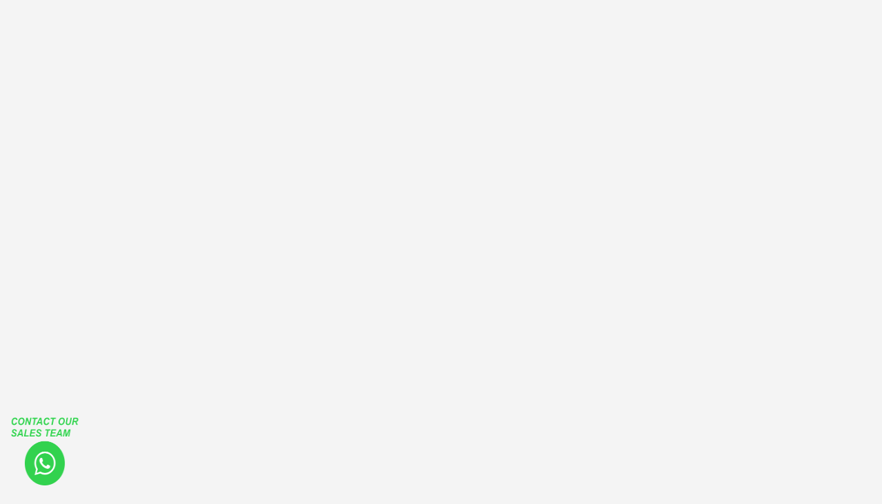

--- FILE ---
content_type: text/html; charset=UTF-8
request_url: https://tgpsystems.com/tag/manere-culori-nonstandard-manere-cu-crichet/
body_size: 15918
content:
<!DOCTYPE html><html lang="lang="en-US""><head><script data-no-optimize="1">var litespeed_docref=sessionStorage.getItem("litespeed_docref");litespeed_docref&&(Object.defineProperty(document,"referrer",{get:function(){return litespeed_docref}}),sessionStorage.removeItem("litespeed_docref"));</script> <meta name="google-site-verification" content="3myhZ6dg8lJQKMHeq7egA5DkgPlVI5nGQkezyWTOrQo" /><meta name='robots' content='index, follow, max-image-preview:large, max-snippet:-1, max-video-preview:-1' /><style>img:is([sizes="auto" i], [sizes^="auto," i]) { contain-intrinsic-size: 3000px 1500px }</style><title>manere culori nonstandard manere cu crichet - TGP Systems</title><meta name="description" content="Discover unique handles: nonstandard colors &amp; crank handles by TGP Systems. Elevate your space with style and functionality." /><link rel="canonical" href="https://tgpsystems.com/tag/manere-culori-nonstandard-manere-cu-crichet/" /><meta property="og:locale" content="en_US" /><meta property="og:type" content="article" /><meta property="og:title" content="manere culori nonstandard manere cu crichet - TGP Systems" /><meta property="og:description" content="Discover unique handles: nonstandard colors &amp; crank handles by TGP Systems. Elevate your space with style and functionality." /><meta property="og:url" content="https://tgpsystems.com/tag/manere-culori-nonstandard-manere-cu-crichet/" /><meta property="og:site_name" content="TGP Systems" /><meta name="twitter:card" content="summary_large_image" /><meta name="twitter:site" content="@SystemsTgp" /><link rel="alternate" type="application/rss+xml" title="TGP Systems &raquo; Feed" href="https://tgpsystems.com/feed/" /><link rel="alternate" type="application/rss+xml" title="TGP Systems &raquo; Comments Feed" href="https://tgpsystems.com/comments/feed/" /><link rel="alternate" type="application/rss+xml" title="TGP Systems &raquo; manere culori nonstandard manere cu crichet Tag Feed" href="https://tgpsystems.com/tag/manere-culori-nonstandard-manere-cu-crichet/feed/" /><style id="litespeed-ccss">html,body,div,span,h1,h2,h3,p,img,ul,li,form{border:none;outline:0;font-weight:inherit;font-style:inherit;font-size:100%;font-family:inherit;vertical-align:baseline;text-decoration:none;margin:0;padding:0}*{margin:0;padding:0;-webkit-box-sizing:border-box;-moz-box-sizing:border-box;box-sizing:border-box}footer,header,nav,section{display:block}ul{list-style:none}:focus{outline:0}img{border:0;-ms-interpolation-mode:bicubic;vertical-align:middle}a{text-decoration:none;position:relative;color:#000;font-weight:700}@media (min-width:768px){.container{width:750px}}@media (min-width:1024px){.container{width:970px}}@media (min-width:1200px){.container{width:1170px}}.row{margin-left:-15px;margin-right:-15px}.col-md-3,.col-md-4,.col-md-5,.col-md-9{position:relative;min-height:1px;padding-left:15px;padding-right:15px}@media (min-width:1024px){.col-md-3,.col-md-4,.col-md-5,.col-md-9{float:left}.col-md-9{width:75%}.col-md-5{width:41.66666667%}.col-md-4{width:33.33333333%}.col-md-3{width:25%}}.container:before,.container:after,.row:before,.row:after{content:" ";display:table}.container:after,.row:after{clear:both}.fa{display:inline-block;font:normal normal normal 14px/1 FontAwesome;font-size:inherit;text-rendering:auto;-webkit-font-smoothing:antialiased;-moz-osx-font-smoothing:grayscale}.fa-twitter:before{content:"\f099"}.fa-facebook:before{content:"\f09a"}.fa-linkedin:before{content:"\f0e1"}.fa-youtube:before{content:"\f167"}.fa-instagram:before{content:"\f16d"}.fa-long-arrow-up:before{content:"\f176"}</style><link rel="preload" data-asynced="1" data-optimized="2" as="style" onload="this.onload=null;this.rel='stylesheet'" href="https://tgpsystems.com/wp-content/litespeed/ucss/eb4c0d0e1d99e35fbccec9006374c8ba.css?ver=55184" /><script data-optimized="1" type="litespeed/javascript" data-src="https://tgpsystems.com/wp-content/plugins/litespeed-cache/assets/js/css_async.min.js"></script> <style id='classic-theme-styles-inline-css' type='text/css'>/*! This file is auto-generated */
.wp-block-button__link{color:#fff;background-color:#32373c;border-radius:9999px;box-shadow:none;text-decoration:none;padding:calc(.667em + 2px) calc(1.333em + 2px);font-size:1.125em}.wp-block-file__button{background:#32373c;color:#fff;text-decoration:none}</style><style id='pdfemb-pdf-embedder-viewer-style-inline-css' type='text/css'>.wp-block-pdfemb-pdf-embedder-viewer{max-width:none}</style><style id='global-styles-inline-css' type='text/css'>:root{--wp--preset--aspect-ratio--square: 1;--wp--preset--aspect-ratio--4-3: 4/3;--wp--preset--aspect-ratio--3-4: 3/4;--wp--preset--aspect-ratio--3-2: 3/2;--wp--preset--aspect-ratio--2-3: 2/3;--wp--preset--aspect-ratio--16-9: 16/9;--wp--preset--aspect-ratio--9-16: 9/16;--wp--preset--color--black: #000000;--wp--preset--color--cyan-bluish-gray: #abb8c3;--wp--preset--color--white: #ffffff;--wp--preset--color--pale-pink: #f78da7;--wp--preset--color--vivid-red: #cf2e2e;--wp--preset--color--luminous-vivid-orange: #ff6900;--wp--preset--color--luminous-vivid-amber: #fcb900;--wp--preset--color--light-green-cyan: #7bdcb5;--wp--preset--color--vivid-green-cyan: #00d084;--wp--preset--color--pale-cyan-blue: #8ed1fc;--wp--preset--color--vivid-cyan-blue: #0693e3;--wp--preset--color--vivid-purple: #9b51e0;--wp--preset--gradient--vivid-cyan-blue-to-vivid-purple: linear-gradient(135deg,rgba(6,147,227,1) 0%,rgb(155,81,224) 100%);--wp--preset--gradient--light-green-cyan-to-vivid-green-cyan: linear-gradient(135deg,rgb(122,220,180) 0%,rgb(0,208,130) 100%);--wp--preset--gradient--luminous-vivid-amber-to-luminous-vivid-orange: linear-gradient(135deg,rgba(252,185,0,1) 0%,rgba(255,105,0,1) 100%);--wp--preset--gradient--luminous-vivid-orange-to-vivid-red: linear-gradient(135deg,rgba(255,105,0,1) 0%,rgb(207,46,46) 100%);--wp--preset--gradient--very-light-gray-to-cyan-bluish-gray: linear-gradient(135deg,rgb(238,238,238) 0%,rgb(169,184,195) 100%);--wp--preset--gradient--cool-to-warm-spectrum: linear-gradient(135deg,rgb(74,234,220) 0%,rgb(151,120,209) 20%,rgb(207,42,186) 40%,rgb(238,44,130) 60%,rgb(251,105,98) 80%,rgb(254,248,76) 100%);--wp--preset--gradient--blush-light-purple: linear-gradient(135deg,rgb(255,206,236) 0%,rgb(152,150,240) 100%);--wp--preset--gradient--blush-bordeaux: linear-gradient(135deg,rgb(254,205,165) 0%,rgb(254,45,45) 50%,rgb(107,0,62) 100%);--wp--preset--gradient--luminous-dusk: linear-gradient(135deg,rgb(255,203,112) 0%,rgb(199,81,192) 50%,rgb(65,88,208) 100%);--wp--preset--gradient--pale-ocean: linear-gradient(135deg,rgb(255,245,203) 0%,rgb(182,227,212) 50%,rgb(51,167,181) 100%);--wp--preset--gradient--electric-grass: linear-gradient(135deg,rgb(202,248,128) 0%,rgb(113,206,126) 100%);--wp--preset--gradient--midnight: linear-gradient(135deg,rgb(2,3,129) 0%,rgb(40,116,252) 100%);--wp--preset--font-size--small: 13px;--wp--preset--font-size--medium: 20px;--wp--preset--font-size--large: 36px;--wp--preset--font-size--x-large: 42px;--wp--preset--spacing--20: 0.44rem;--wp--preset--spacing--30: 0.67rem;--wp--preset--spacing--40: 1rem;--wp--preset--spacing--50: 1.5rem;--wp--preset--spacing--60: 2.25rem;--wp--preset--spacing--70: 3.38rem;--wp--preset--spacing--80: 5.06rem;--wp--preset--shadow--natural: 6px 6px 9px rgba(0, 0, 0, 0.2);--wp--preset--shadow--deep: 12px 12px 50px rgba(0, 0, 0, 0.4);--wp--preset--shadow--sharp: 6px 6px 0px rgba(0, 0, 0, 0.2);--wp--preset--shadow--outlined: 6px 6px 0px -3px rgba(255, 255, 255, 1), 6px 6px rgba(0, 0, 0, 1);--wp--preset--shadow--crisp: 6px 6px 0px rgba(0, 0, 0, 1);}:where(.is-layout-flex){gap: 0.5em;}:where(.is-layout-grid){gap: 0.5em;}body .is-layout-flex{display: flex;}.is-layout-flex{flex-wrap: wrap;align-items: center;}.is-layout-flex > :is(*, div){margin: 0;}body .is-layout-grid{display: grid;}.is-layout-grid > :is(*, div){margin: 0;}:where(.wp-block-columns.is-layout-flex){gap: 2em;}:where(.wp-block-columns.is-layout-grid){gap: 2em;}:where(.wp-block-post-template.is-layout-flex){gap: 1.25em;}:where(.wp-block-post-template.is-layout-grid){gap: 1.25em;}.has-black-color{color: var(--wp--preset--color--black) !important;}.has-cyan-bluish-gray-color{color: var(--wp--preset--color--cyan-bluish-gray) !important;}.has-white-color{color: var(--wp--preset--color--white) !important;}.has-pale-pink-color{color: var(--wp--preset--color--pale-pink) !important;}.has-vivid-red-color{color: var(--wp--preset--color--vivid-red) !important;}.has-luminous-vivid-orange-color{color: var(--wp--preset--color--luminous-vivid-orange) !important;}.has-luminous-vivid-amber-color{color: var(--wp--preset--color--luminous-vivid-amber) !important;}.has-light-green-cyan-color{color: var(--wp--preset--color--light-green-cyan) !important;}.has-vivid-green-cyan-color{color: var(--wp--preset--color--vivid-green-cyan) !important;}.has-pale-cyan-blue-color{color: var(--wp--preset--color--pale-cyan-blue) !important;}.has-vivid-cyan-blue-color{color: var(--wp--preset--color--vivid-cyan-blue) !important;}.has-vivid-purple-color{color: var(--wp--preset--color--vivid-purple) !important;}.has-black-background-color{background-color: var(--wp--preset--color--black) !important;}.has-cyan-bluish-gray-background-color{background-color: var(--wp--preset--color--cyan-bluish-gray) !important;}.has-white-background-color{background-color: var(--wp--preset--color--white) !important;}.has-pale-pink-background-color{background-color: var(--wp--preset--color--pale-pink) !important;}.has-vivid-red-background-color{background-color: var(--wp--preset--color--vivid-red) !important;}.has-luminous-vivid-orange-background-color{background-color: var(--wp--preset--color--luminous-vivid-orange) !important;}.has-luminous-vivid-amber-background-color{background-color: var(--wp--preset--color--luminous-vivid-amber) !important;}.has-light-green-cyan-background-color{background-color: var(--wp--preset--color--light-green-cyan) !important;}.has-vivid-green-cyan-background-color{background-color: var(--wp--preset--color--vivid-green-cyan) !important;}.has-pale-cyan-blue-background-color{background-color: var(--wp--preset--color--pale-cyan-blue) !important;}.has-vivid-cyan-blue-background-color{background-color: var(--wp--preset--color--vivid-cyan-blue) !important;}.has-vivid-purple-background-color{background-color: var(--wp--preset--color--vivid-purple) !important;}.has-black-border-color{border-color: var(--wp--preset--color--black) !important;}.has-cyan-bluish-gray-border-color{border-color: var(--wp--preset--color--cyan-bluish-gray) !important;}.has-white-border-color{border-color: var(--wp--preset--color--white) !important;}.has-pale-pink-border-color{border-color: var(--wp--preset--color--pale-pink) !important;}.has-vivid-red-border-color{border-color: var(--wp--preset--color--vivid-red) !important;}.has-luminous-vivid-orange-border-color{border-color: var(--wp--preset--color--luminous-vivid-orange) !important;}.has-luminous-vivid-amber-border-color{border-color: var(--wp--preset--color--luminous-vivid-amber) !important;}.has-light-green-cyan-border-color{border-color: var(--wp--preset--color--light-green-cyan) !important;}.has-vivid-green-cyan-border-color{border-color: var(--wp--preset--color--vivid-green-cyan) !important;}.has-pale-cyan-blue-border-color{border-color: var(--wp--preset--color--pale-cyan-blue) !important;}.has-vivid-cyan-blue-border-color{border-color: var(--wp--preset--color--vivid-cyan-blue) !important;}.has-vivid-purple-border-color{border-color: var(--wp--preset--color--vivid-purple) !important;}.has-vivid-cyan-blue-to-vivid-purple-gradient-background{background: var(--wp--preset--gradient--vivid-cyan-blue-to-vivid-purple) !important;}.has-light-green-cyan-to-vivid-green-cyan-gradient-background{background: var(--wp--preset--gradient--light-green-cyan-to-vivid-green-cyan) !important;}.has-luminous-vivid-amber-to-luminous-vivid-orange-gradient-background{background: var(--wp--preset--gradient--luminous-vivid-amber-to-luminous-vivid-orange) !important;}.has-luminous-vivid-orange-to-vivid-red-gradient-background{background: var(--wp--preset--gradient--luminous-vivid-orange-to-vivid-red) !important;}.has-very-light-gray-to-cyan-bluish-gray-gradient-background{background: var(--wp--preset--gradient--very-light-gray-to-cyan-bluish-gray) !important;}.has-cool-to-warm-spectrum-gradient-background{background: var(--wp--preset--gradient--cool-to-warm-spectrum) !important;}.has-blush-light-purple-gradient-background{background: var(--wp--preset--gradient--blush-light-purple) !important;}.has-blush-bordeaux-gradient-background{background: var(--wp--preset--gradient--blush-bordeaux) !important;}.has-luminous-dusk-gradient-background{background: var(--wp--preset--gradient--luminous-dusk) !important;}.has-pale-ocean-gradient-background{background: var(--wp--preset--gradient--pale-ocean) !important;}.has-electric-grass-gradient-background{background: var(--wp--preset--gradient--electric-grass) !important;}.has-midnight-gradient-background{background: var(--wp--preset--gradient--midnight) !important;}.has-small-font-size{font-size: var(--wp--preset--font-size--small) !important;}.has-medium-font-size{font-size: var(--wp--preset--font-size--medium) !important;}.has-large-font-size{font-size: var(--wp--preset--font-size--large) !important;}.has-x-large-font-size{font-size: var(--wp--preset--font-size--x-large) !important;}
:where(.wp-block-post-template.is-layout-flex){gap: 1.25em;}:where(.wp-block-post-template.is-layout-grid){gap: 1.25em;}
:where(.wp-block-columns.is-layout-flex){gap: 2em;}:where(.wp-block-columns.is-layout-grid){gap: 2em;}
:root :where(.wp-block-pullquote){font-size: 1.5em;line-height: 1.6;}</style><style id='ez-toc-inline-css' type='text/css'>div#ez-toc-container .ez-toc-title {font-size: 120%;}div#ez-toc-container .ez-toc-title {font-weight: 500;}div#ez-toc-container ul li , div#ez-toc-container ul li a {font-size: 95%;}div#ez-toc-container ul li , div#ez-toc-container ul li a {font-weight: 500;}div#ez-toc-container nav ul ul li {font-size: 90%;}
.ez-toc-container-direction {direction: ltr;}.ez-toc-counter ul{counter-reset: item ;}.ez-toc-counter nav ul li a::before {content: counters(item, '.', decimal) '. ';display: inline-block;counter-increment: item;flex-grow: 0;flex-shrink: 0;margin-right: .2em; float: left; }.ez-toc-widget-direction {direction: ltr;}.ez-toc-widget-container ul{counter-reset: item ;}.ez-toc-widget-container nav ul li a::before {content: counters(item, '.', decimal) '. ';display: inline-block;counter-increment: item;flex-grow: 0;flex-shrink: 0;margin-right: .2em; float: left; }</style> <script type="litespeed/javascript" data-src="https://tgpsystems.com/wp-includes/js/jquery/jquery.min.js" id="jquery-core-js"></script> <link rel="https://api.w.org/" href="https://tgpsystems.com/wp-json/" /><link rel="alternate" title="JSON" type="application/json" href="https://tgpsystems.com/wp-json/wp/v2/tags/307" /><link rel="EditURI" type="application/rsd+xml" title="RSD" href="https://tgpsystems.com/xmlrpc.php?rsd" /><meta name="generator" content="WordPress 6.8.3" /> <script type="litespeed/javascript">var ajaxurl='https://tgpsystems.com/wp-admin/admin-ajax.php'</script> <style type="text/css">.recentcomments a{display:inline !important;padding:0 !important;margin:0 !important;}</style><style type="text/css" id="wp-custom-css">.wsp-container {
font-size:23px;
}



input.wpcf7-form-control.wpcf7-text.wpcf7-validates-as-required {
    padding: 10px;
}

input.wpcf7-form-control.wpcf7-text {
    padding: 10px;
	width: 100%;
}

span.wpcf7-list-item {
    width: 100%;
}

input.wpcf7-form-control.wpcf7-submit.button {
    padding: 10px;
    width: 100%;
    font-size: 20px;
    border: none;
    border-radius: 5px;
    color: white;
    background: #ee1d23;
}

input.wpcf7-form-control.wpcf7-submit.button:hover {
   
    background: #5d0b0d;
}

textarea.wpcf7-form-control.wpcf7-textarea {
    width: 100%;
}


/*Guillotine Window Quote form sayfası görsel boyutu  */
.radioimg {
    width: 100%;
}





p { 
font-size:16px; 
} 

strong {
    font-weight: 600;
}

h2 { 
font-size:32px; 
} 


h3 {
    font-weight: 600;
    font-size: 30px;
}</style><meta charset="UTF-8" /><title>
Fora Window Handle, lockable / T-40001-**-0-*</title><meta charset="UTF-8" /><meta http-equiv="X-UA-Compatible" content="IE=edge"><meta name="viewport" content="width=device-width, initial-scale=1"><meta http-equiv="Cache-Control" content="no-cache"><meta name="content-type" content="text/html charset=utf-8" /><meta http-equiv="content-type" content="text/html charset=utf-8" /><meta name="author" content="TGP Systems"><meta name='robots' content='index, follow, max-image-preview:large, max-snippet:-1, max-video-preview:-1' /><meta name="classification" content="PVC and Windows Aluminum Systems" /><meta name="abstract" content="PVC and Windows Aluminum Systems" /><meta name="copyright" content="© 2001 - TGP Systems"><meta name="reply-to" content="info@tgpsystems.com" /><meta name="rating" content="General"><meta name="distribution" content="Global"><meta name="revisit-after" content="1 days" /><meta name="viewport" content="width=device-width, initial-scale=1.0, minimum-scale=1.0, maximum-scale=1.0, user-scalable=no" /><link rel="shortcut icon" href="https://tgpsystems.com/wp-content/uploads/2019/12/favicon.png" /><link data-asynced="1" as="style" onload="this.onload=null;this.rel='stylesheet'"  href="https://stackpath.bootstrapcdn.com/font-awesome/4.7.0/css/font-awesome.min.css" rel="preload" integrity="sha384-wvfXpqpZZVQGK6TAh5PVlGOfQNHSoD2xbE+QkPxCAFlNEevoEH3Sl0sibVcOQVnN" crossorigin="anonymous"><base href="/"><link href="styles.css" type="text/css"><meta name="google-site-verification" content="RvGm666k3_xscLx9EO1DP9GU2Nhy4G79qXsBvC5-Mcw" /><meta name="p:domain_verify" content="28764484ec8723aa40d46f6d0b050d6d"/>
 <script type="litespeed/javascript" data-src="https://www.googletagmanager.com/gtag/js?id=AW-10954788639"></script> <script type="litespeed/javascript">window.dataLayer=window.dataLayer||[];function gtag(){dataLayer.push(arguments)}
gtag('js',new Date());gtag('config','AW-10954788639')</script> <meta name="google-site-verification" content="3drMtgMJLGeUKtHeLfsKnq3kzd4DDypmP4ajvQ5cLOU" /> <script type="litespeed/javascript">(function(w,d,s,l,i){w[l]=w[l]||[];w[l].push({'gtm.start':new Date().getTime(),event:'gtm.js'});var f=d.getElementsByTagName(s)[0],j=d.createElement(s),dl=l!='dataLayer'?'&l='+l:'';j.async=!0;j.src='https://www.googletagmanager.com/gtm.js?id='+i+dl;f.parentNode.insertBefore(j,f)})(window,document,'script','dataLayer','GTM-P8DCJSN')</script> </head><body class="archive tag tag-manere-culori-nonstandard-manere-cu-crichet tag-307 wp-theme-tgpsystems"><div class="loader"><div id="movingBallG"><div class="movingBallLineG"></div><div id="movingBallG_1" class="movingBallG"></div></div></div><div id="main"><header class="main-header">
<a class="logo-holder" href="https://tgpsystems.com"><div class="container">
<img data-lazyloaded="1" src="[data-uri]" width="167" height="50" data-src="https://tgpsystems.com/wp-content/uploads/2019/12/logo.png.webp" alt="TGP Systems"></a><div class="show-share-wrap"><div class="searh-holder"><div class="searh-inner fl-wrap"><form method="get" action="https://tgpsystems.com" id="searchform">
<input name="s" type="text" id="s" class="input" value="" placeholder="Products Search..." />
<input type="submit" name="" id="" value="Ok" class="search-submit" /></form></div></div></div><div class="nav-button-wrap"><div class="nav-button vis-main-menu"><span></span><span></span><span></span></div></div><div class="nav-holder"><nav><div class="menu-menu-1-container"><ul id="menu-menu-1" class="menu"><li id="menu-item-111" class="menu-item menu-item-type-post_type menu-item-object-page menu-item-home menu-item-111"><a href="https://tgpsystems.com/">HOME PAGE</a></li><li id="menu-item-144" class="menu-item menu-item-type-post_type menu-item-object-page menu-item-144"><a href="https://tgpsystems.com/company/">COMPANY</a></li><li id="menu-item-5667" class="menu-item menu-item-type-custom menu-item-object-custom menu-item-has-children menu-item-5667"><a href="/products/">PRODUCTS</a><ul class="sub-menu"><li id="menu-item-5671" class="menu-item menu-item-type-taxonomy menu-item-object-category menu-item-has-children menu-item-5671"><a href="https://tgpsystems.com/cat/winter-garden-patio-enclosure-systems/">Winter Garden &#038; Patio Enclosure</a><ul class="sub-menu"><li id="menu-item-5672" class="menu-item menu-item-type-taxonomy menu-item-object-category menu-item-5672"><a href="https://tgpsystems.com/cat/winter-garden-patio-enclosure-systems/glass-roof-systems/">Glass Roof Systems</a></li><li id="menu-item-5673" class="menu-item menu-item-type-taxonomy menu-item-object-category menu-item-5673"><a href="https://tgpsystems.com/cat/winter-garden-patio-enclosure-systems/glazing-systems/">Aluminum &amp; PVC Glazing Systems</a></li><li id="menu-item-5674" class="menu-item menu-item-type-taxonomy menu-item-object-category menu-item-5674"><a href="https://tgpsystems.com/cat/winter-garden-patio-enclosure-systems/guillotine-system/">Guillotine Window Systems</a></li><li id="menu-item-5675" class="menu-item menu-item-type-taxonomy menu-item-object-category menu-item-5675"><a href="https://tgpsystems.com/cat/winter-garden-patio-enclosure-systems/pergola/">Pergola &amp; Motorised Rooftop Awnings</a></li><li id="menu-item-5676" class="menu-item menu-item-type-taxonomy menu-item-object-category menu-item-5676"><a href="https://tgpsystems.com/cat/winter-garden-patio-enclosure-systems/rolling-roof-bioclimatic/">Retractable Rolling Roof &#8211; Bioclimatic Roof</a></li><li id="menu-item-5677" class="menu-item menu-item-type-taxonomy menu-item-object-category menu-item-5677"><a href="https://tgpsystems.com/cat/winter-garden-patio-enclosure-systems/sliding-systems-3/">Sliding Systems &#8211; Tilt and Slide, Lift and Slide, Fold and Slide</a></li><li id="menu-item-5678" class="menu-item menu-item-type-taxonomy menu-item-object-category menu-item-5678"><a href="https://tgpsystems.com/cat/winter-garden-patio-enclosure-systems/windbreak-windshield-systems/">Windbreak &amp; Wind Shield Systems</a></li><li id="menu-item-5679" class="menu-item menu-item-type-taxonomy menu-item-object-category menu-item-5679"><a href="https://tgpsystems.com/cat/winter-garden-patio-enclosure-systems/zip-screen-systems/">Zip Screen Systems</a></li></ul></li><li id="menu-item-7204" class="menu-item menu-item-type-custom menu-item-object-custom menu-item-has-children menu-item-7204"><a href="https://tgpsystems.com/cat/windows-and-doors/">Windows and Doors</a><ul class="sub-menu"><li id="menu-item-5680" class="menu-item menu-item-type-taxonomy menu-item-object-category menu-item-5680"><a href="https://tgpsystems.com/cat/windows-and-doors/doors/">Doors</a></li><li id="menu-item-5681" class="menu-item menu-item-type-taxonomy menu-item-object-category menu-item-5681"><a href="https://tgpsystems.com/cat/windows-and-doors/windows/">Windows</a></li></ul></li><li id="menu-item-5668" class="menu-item menu-item-type-taxonomy menu-item-object-category menu-item-has-children menu-item-5668"><a href="https://tgpsystems.com/cat/railing-and-fence-systems/">Railing, Channel and Fence</a><ul class="sub-menu"><li id="menu-item-5682" class="menu-item menu-item-type-taxonomy menu-item-object-category menu-item-5682"><a href="https://tgpsystems.com/cat/railing-and-fence-systems/aluminum-railing-systems/">Aluminum Railing Systems</a></li><li id="menu-item-5683" class="menu-item menu-item-type-taxonomy menu-item-object-category menu-item-5683"><a href="https://tgpsystems.com/cat/railing-and-fence-systems/fence-systems/">Fence Systems</a></li><li id="menu-item-5684" class="menu-item menu-item-type-taxonomy menu-item-object-category menu-item-5684"><a href="https://tgpsystems.com/cat/railing-and-fence-systems/glass-channel-systems/">Glass Channel Systems</a></li></ul></li><li id="menu-item-5669" class="menu-item menu-item-type-taxonomy menu-item-object-category menu-item-has-children menu-item-5669"><a href="https://tgpsystems.com/cat/hardware-components-windows-doors-systems/">Hardware, Profiles and Components</a><ul class="sub-menu"><li id="menu-item-5687" class="menu-item menu-item-type-taxonomy menu-item-object-category menu-item-5687"><a href="https://tgpsystems.com/cat/hardware-components-windows-doors-systems/profiles/">Profiles</a></li><li id="menu-item-5686" class="menu-item menu-item-type-taxonomy menu-item-object-category menu-item-5686"><a href="https://tgpsystems.com/cat/hardware-components-windows-doors-systems/panels/">Panels</a></li><li id="menu-item-5685" class="menu-item menu-item-type-taxonomy menu-item-object-category menu-item-5685"><a href="https://tgpsystems.com/cat/hardware-components-windows-doors-systems/accessories/">Accessories</a></li></ul></li><li id="menu-item-1509" class="menu-item menu-item-type-post_type menu-item-object-page menu-item-1509"><a href="https://tgpsystems.com/product-range/">ALL PRODUCT RANGE</a></li></ul></li><li id="menu-item-129" class="menu-item menu-item-type-post_type menu-item-object-page menu-item-129"><a href="https://tgpsystems.com/downloads/">DOWNLOADS</a></li><li id="menu-item-90" class="menu-item menu-item-type-post_type menu-item-object-page menu-item-90"><a href="https://tgpsystems.com/news-blog/">NEWS &#038; BLOG</a></li><li id="menu-item-109" class="menu-item menu-item-type-post_type menu-item-object-page menu-item-109"><a href="https://tgpsystems.com/contact/">CONTACT</a></li><li id="menu-item-8219" class="menu-item menu-item-type-post_type menu-item-object-page menu-item-8219"><a href="https://tgpsystems.com/apply-for-a-job/">JOBS</a></li></ul></div></nav></div></div></header><div id="wrapper"><div class="content-holder"><div class="content"><section class="parallax-section header-section" data-scrollax-parent="true" id="sec1"><div class="bg" style="background-image:url()"></div><div class="overlay"></div><div class="container big-container"><div class="section-title"><div class="separator trsp-separator"></div><h1>manere culori nonstandard manere cu crichet - TGP Systems</h1><h2><p></p></h2></div></div></section><section id="sec2"><div class="container"><div class="gallery-items border-folio-conteainer   vis-por-info three-coulms"><div class="gallery-item u-boxShadow"><div class="grid-item-holder">
<a href='https://tgpsystems.com/product/fora-window-handle-lockable-t-40001-0/' title="Fora Window Handle, lockable / T-40001-**-0-*"><div class="box-item news-height">
<img data-lazyloaded="1" src="[data-uri]" width="400" height="159" data-src="https://tgpsystems.com/wp-content/uploads/2020/03/215201813451273S-08-oval-filiz-lockable-copy.jpg.webp" class="img-fluid wp-post-image" alt="" decoding="async" fetchpriority="high" data-srcset="https://tgpsystems.com/wp-content/uploads/2020/03/215201813451273S-08-oval-filiz-lockable-copy.jpg.webp 400w, https://tgpsystems.com/wp-content/uploads/2020/03/215201813451273S-08-oval-filiz-lockable-copy-300x119.jpg.webp 300w" data-sizes="(max-width: 400px) 100vw, 400px" /><div class="overlay"></div></div>
</a><div class="grid-item news-title" style="min-height:110px!important"><h3><a href='https://tgpsystems.com/product/fora-window-handle-lockable-t-40001-0/' title="Fora Window Handle, lockable / T-40001-**-0-*" class="product-link">Fora Window Handle, lockable / T-40001-**-0-*</a></h3>
<span></span></div></div></div></div></div></section></div><div class="height-emulator"></div>
<noscript><iframe data-lazyloaded="1" src="about:blank" data-litespeed-src="https://www.googletagmanager.com/ns.html?id=GTM-P8DCJSN"
height="0" width="0" style="display:none;visibility:hidden"></iframe></noscript><meta name="google-site-verification" content="3drMtgMJLGeUKtHeLfsKnq3kzd4DDypmP4ajvQ5cLOU" /><footer class="content-footer"><div class="footer-inner"><div class="container"><div class="row"><div class="col-md-3">
<a class="footer-logo" href="/" title="TGP">
<img data-lazyloaded="1" src="[data-uri]" width="167" height="50" data-src="https://tgpsystems.com/wp-content/uploads/2019/12/logo.png.webp" alt="TGP"></a>
<br />
<br />
<br />
<br />
<span class="bottom-tgp"><address style="text-align:left; font-style:normal;"><p>E-Mail: <a href="mailto:info@tgpsystems.com">info@tgpsystems.com</a></p><p>Tel: <a href="tel:+905315043675">+90 531 504 36 75</a></p><p>© TGP SYSTEMS 2021. All Rights Reserved.</p> </address></span></div><div class="col-md-4"><div class="footer-header fl-wrap"><span>TGP</span> Menu</div><div class="footer-box fl-wrap"><div class="menu-footer-container"><ul id="menu-footer" class="menu"><li id="menu-item-3275" class="menu-item menu-item-type-post_type menu-item-object-post menu-item-3275"><a href="https://tgpsystems.com/aluminium-sliding-windows/">Aluminium Sliding Windows</a></li><li id="menu-item-3276" class="menu-item menu-item-type-post_type menu-item-object-post menu-item-3276"><a href="https://tgpsystems.com/aluminum-horizontal-sliding-windows/">Aluminum Horizontal Sliding Windows</a></li><li id="menu-item-3277" class="menu-item menu-item-type-post_type menu-item-object-post menu-item-3277"><a href="https://tgpsystems.com/how-to-secure-windows/">How to Secure Windows: Smart Techniques for Safety, Privacy, and Design Harmony</a></li><li id="menu-item-3278" class="menu-item menu-item-type-custom menu-item-object-custom menu-item-3278"><a href="https://tgpsystems.com/motorized-guillotine-window-door-systems/">Guillotine Windows</a></li><li id="menu-item-4466" class="menu-item menu-item-type-post_type menu-item-object-post menu-item-4466"><a href="https://tgpsystems.com/?p=2881">Patio Enclosures</a></li><li id="menu-item-4465" class="menu-item menu-item-type-post_type menu-item-object-post menu-item-4465"><a href="https://tgpsystems.com/glass-enclosures-ideas/">Glass Enclosures</a></li><li id="menu-item-5688" class="menu-item menu-item-type-taxonomy menu-item-object-category menu-item-5688"><a href="https://tgpsystems.com/cat/winter-garden-patio-enclosure-systems/">Winter Garden</a></li><li id="menu-item-5689" class="menu-item menu-item-type-post_type menu-item-object-post menu-item-5689"><a href="https://tgpsystems.com/the-best-lift-slide-hardware/">The Best Lift Slide Hardware</a></li><li id="menu-item-5690" class="menu-item menu-item-type-post_type menu-item-object-post menu-item-5690"><a href="https://tgpsystems.com/balcony-enclosures/">Balcony Enclosures</a></li></ul></div></div></div><div class="col-md-5"><div class="footer-header fl-wrap"><span>TGP</span> Our Social Media Accounts</div><div class="botom-social fl-wrap"><ul style="margin-top:30px"><li><a href="https://www.youtube.com/channel/UCvTTgP8nSc3eRFumPR6NpZw" target="_blank"><i class="fa fa-youtube"></i></a></li><li><a href="https://www.instagram.com/tgpsystems/" target="_blank"><i class="fa fa-instagram"></i></a></li><li><a href="https://www.linkedin.com/company/tgp-systems/" target="_blank"><i class="fa fa-linkedin"></i></a></li><li><a href="https://twitter.com/SystemsTgp" target="_blank"><i class="fa fa-twitter"></i></a></li><li><a href="https://www.facebook.com/tgpsystems/" target="_blank"><i class="fa fa-facebook"></i></a></li></ul></div></div></div><div class="row"><div class="col-md-3"></div><div class="col-md-9"></div></div></div></div><div class="to-top"><i class="fa fa-long-arrow-up"></i></div></footer></div></div></div> <script type="litespeed/javascript" data-src="https://tgpsystems.com/wp-content/themes/tgpsystems/js/jquery.min.js"></script> </form> <script type="litespeed/javascript">document.addEventListener('DOMContentLiteSpeedLoaded',function(){document.body.addEventListener('click',function(e){let target=e.target;while(target&&target.tagName!=='A'){target=target.parentElement}
if(target&&target.tagName==='A'){const href=target.getAttribute('href');if(href&&href.includes('.pdf')&&href.startsWith('https://www.tgpsystems.com')){gtag('event','conversion',{'send_to':'AW-10954788639/rz94CPvB2vYaEJ-e0-co'});if(target.getAttribute('target')==='_blank'){e.preventDefault();setTimeout(()=>{window.open(href,'_blank')},300)}else{e.preventDefault();setTimeout(()=>{window.location.href=href},300)}}}})})</script> <script data-no-optimize="1">window.lazyLoadOptions=Object.assign({},{threshold:300},window.lazyLoadOptions||{});!function(t,e){"object"==typeof exports&&"undefined"!=typeof module?module.exports=e():"function"==typeof define&&define.amd?define(e):(t="undefined"!=typeof globalThis?globalThis:t||self).LazyLoad=e()}(this,function(){"use strict";function e(){return(e=Object.assign||function(t){for(var e=1;e<arguments.length;e++){var n,a=arguments[e];for(n in a)Object.prototype.hasOwnProperty.call(a,n)&&(t[n]=a[n])}return t}).apply(this,arguments)}function o(t){return e({},at,t)}function l(t,e){return t.getAttribute(gt+e)}function c(t){return l(t,vt)}function s(t,e){return function(t,e,n){e=gt+e;null!==n?t.setAttribute(e,n):t.removeAttribute(e)}(t,vt,e)}function i(t){return s(t,null),0}function r(t){return null===c(t)}function u(t){return c(t)===_t}function d(t,e,n,a){t&&(void 0===a?void 0===n?t(e):t(e,n):t(e,n,a))}function f(t,e){et?t.classList.add(e):t.className+=(t.className?" ":"")+e}function _(t,e){et?t.classList.remove(e):t.className=t.className.replace(new RegExp("(^|\\s+)"+e+"(\\s+|$)")," ").replace(/^\s+/,"").replace(/\s+$/,"")}function g(t){return t.llTempImage}function v(t,e){!e||(e=e._observer)&&e.unobserve(t)}function b(t,e){t&&(t.loadingCount+=e)}function p(t,e){t&&(t.toLoadCount=e)}function n(t){for(var e,n=[],a=0;e=t.children[a];a+=1)"SOURCE"===e.tagName&&n.push(e);return n}function h(t,e){(t=t.parentNode)&&"PICTURE"===t.tagName&&n(t).forEach(e)}function a(t,e){n(t).forEach(e)}function m(t){return!!t[lt]}function E(t){return t[lt]}function I(t){return delete t[lt]}function y(e,t){var n;m(e)||(n={},t.forEach(function(t){n[t]=e.getAttribute(t)}),e[lt]=n)}function L(a,t){var o;m(a)&&(o=E(a),t.forEach(function(t){var e,n;e=a,(t=o[n=t])?e.setAttribute(n,t):e.removeAttribute(n)}))}function k(t,e,n){f(t,e.class_loading),s(t,st),n&&(b(n,1),d(e.callback_loading,t,n))}function A(t,e,n){n&&t.setAttribute(e,n)}function O(t,e){A(t,rt,l(t,e.data_sizes)),A(t,it,l(t,e.data_srcset)),A(t,ot,l(t,e.data_src))}function w(t,e,n){var a=l(t,e.data_bg_multi),o=l(t,e.data_bg_multi_hidpi);(a=nt&&o?o:a)&&(t.style.backgroundImage=a,n=n,f(t=t,(e=e).class_applied),s(t,dt),n&&(e.unobserve_completed&&v(t,e),d(e.callback_applied,t,n)))}function x(t,e){!e||0<e.loadingCount||0<e.toLoadCount||d(t.callback_finish,e)}function M(t,e,n){t.addEventListener(e,n),t.llEvLisnrs[e]=n}function N(t){return!!t.llEvLisnrs}function z(t){if(N(t)){var e,n,a=t.llEvLisnrs;for(e in a){var o=a[e];n=e,o=o,t.removeEventListener(n,o)}delete t.llEvLisnrs}}function C(t,e,n){var a;delete t.llTempImage,b(n,-1),(a=n)&&--a.toLoadCount,_(t,e.class_loading),e.unobserve_completed&&v(t,n)}function R(i,r,c){var l=g(i)||i;N(l)||function(t,e,n){N(t)||(t.llEvLisnrs={});var a="VIDEO"===t.tagName?"loadeddata":"load";M(t,a,e),M(t,"error",n)}(l,function(t){var e,n,a,o;n=r,a=c,o=u(e=i),C(e,n,a),f(e,n.class_loaded),s(e,ut),d(n.callback_loaded,e,a),o||x(n,a),z(l)},function(t){var e,n,a,o;n=r,a=c,o=u(e=i),C(e,n,a),f(e,n.class_error),s(e,ft),d(n.callback_error,e,a),o||x(n,a),z(l)})}function T(t,e,n){var a,o,i,r,c;t.llTempImage=document.createElement("IMG"),R(t,e,n),m(c=t)||(c[lt]={backgroundImage:c.style.backgroundImage}),i=n,r=l(a=t,(o=e).data_bg),c=l(a,o.data_bg_hidpi),(r=nt&&c?c:r)&&(a.style.backgroundImage='url("'.concat(r,'")'),g(a).setAttribute(ot,r),k(a,o,i)),w(t,e,n)}function G(t,e,n){var a;R(t,e,n),a=e,e=n,(t=Et[(n=t).tagName])&&(t(n,a),k(n,a,e))}function D(t,e,n){var a;a=t,(-1<It.indexOf(a.tagName)?G:T)(t,e,n)}function S(t,e,n){var a;t.setAttribute("loading","lazy"),R(t,e,n),a=e,(e=Et[(n=t).tagName])&&e(n,a),s(t,_t)}function V(t){t.removeAttribute(ot),t.removeAttribute(it),t.removeAttribute(rt)}function j(t){h(t,function(t){L(t,mt)}),L(t,mt)}function F(t){var e;(e=yt[t.tagName])?e(t):m(e=t)&&(t=E(e),e.style.backgroundImage=t.backgroundImage)}function P(t,e){var n;F(t),n=e,r(e=t)||u(e)||(_(e,n.class_entered),_(e,n.class_exited),_(e,n.class_applied),_(e,n.class_loading),_(e,n.class_loaded),_(e,n.class_error)),i(t),I(t)}function U(t,e,n,a){var o;n.cancel_on_exit&&(c(t)!==st||"IMG"===t.tagName&&(z(t),h(o=t,function(t){V(t)}),V(o),j(t),_(t,n.class_loading),b(a,-1),i(t),d(n.callback_cancel,t,e,a)))}function $(t,e,n,a){var o,i,r=(i=t,0<=bt.indexOf(c(i)));s(t,"entered"),f(t,n.class_entered),_(t,n.class_exited),o=t,i=a,n.unobserve_entered&&v(o,i),d(n.callback_enter,t,e,a),r||D(t,n,a)}function q(t){return t.use_native&&"loading"in HTMLImageElement.prototype}function H(t,o,i){t.forEach(function(t){return(a=t).isIntersecting||0<a.intersectionRatio?$(t.target,t,o,i):(e=t.target,n=t,a=o,t=i,void(r(e)||(f(e,a.class_exited),U(e,n,a,t),d(a.callback_exit,e,n,t))));var e,n,a})}function B(e,n){var t;tt&&!q(e)&&(n._observer=new IntersectionObserver(function(t){H(t,e,n)},{root:(t=e).container===document?null:t.container,rootMargin:t.thresholds||t.threshold+"px"}))}function J(t){return Array.prototype.slice.call(t)}function K(t){return t.container.querySelectorAll(t.elements_selector)}function Q(t){return c(t)===ft}function W(t,e){return e=t||K(e),J(e).filter(r)}function X(e,t){var n;(n=K(e),J(n).filter(Q)).forEach(function(t){_(t,e.class_error),i(t)}),t.update()}function t(t,e){var n,a,t=o(t);this._settings=t,this.loadingCount=0,B(t,this),n=t,a=this,Y&&window.addEventListener("online",function(){X(n,a)}),this.update(e)}var Y="undefined"!=typeof window,Z=Y&&!("onscroll"in window)||"undefined"!=typeof navigator&&/(gle|ing|ro)bot|crawl|spider/i.test(navigator.userAgent),tt=Y&&"IntersectionObserver"in window,et=Y&&"classList"in document.createElement("p"),nt=Y&&1<window.devicePixelRatio,at={elements_selector:".lazy",container:Z||Y?document:null,threshold:300,thresholds:null,data_src:"src",data_srcset:"srcset",data_sizes:"sizes",data_bg:"bg",data_bg_hidpi:"bg-hidpi",data_bg_multi:"bg-multi",data_bg_multi_hidpi:"bg-multi-hidpi",data_poster:"poster",class_applied:"applied",class_loading:"litespeed-loading",class_loaded:"litespeed-loaded",class_error:"error",class_entered:"entered",class_exited:"exited",unobserve_completed:!0,unobserve_entered:!1,cancel_on_exit:!0,callback_enter:null,callback_exit:null,callback_applied:null,callback_loading:null,callback_loaded:null,callback_error:null,callback_finish:null,callback_cancel:null,use_native:!1},ot="src",it="srcset",rt="sizes",ct="poster",lt="llOriginalAttrs",st="loading",ut="loaded",dt="applied",ft="error",_t="native",gt="data-",vt="ll-status",bt=[st,ut,dt,ft],pt=[ot],ht=[ot,ct],mt=[ot,it,rt],Et={IMG:function(t,e){h(t,function(t){y(t,mt),O(t,e)}),y(t,mt),O(t,e)},IFRAME:function(t,e){y(t,pt),A(t,ot,l(t,e.data_src))},VIDEO:function(t,e){a(t,function(t){y(t,pt),A(t,ot,l(t,e.data_src))}),y(t,ht),A(t,ct,l(t,e.data_poster)),A(t,ot,l(t,e.data_src)),t.load()}},It=["IMG","IFRAME","VIDEO"],yt={IMG:j,IFRAME:function(t){L(t,pt)},VIDEO:function(t){a(t,function(t){L(t,pt)}),L(t,ht),t.load()}},Lt=["IMG","IFRAME","VIDEO"];return t.prototype={update:function(t){var e,n,a,o=this._settings,i=W(t,o);{if(p(this,i.length),!Z&&tt)return q(o)?(e=o,n=this,i.forEach(function(t){-1!==Lt.indexOf(t.tagName)&&S(t,e,n)}),void p(n,0)):(t=this._observer,o=i,t.disconnect(),a=t,void o.forEach(function(t){a.observe(t)}));this.loadAll(i)}},destroy:function(){this._observer&&this._observer.disconnect(),K(this._settings).forEach(function(t){I(t)}),delete this._observer,delete this._settings,delete this.loadingCount,delete this.toLoadCount},loadAll:function(t){var e=this,n=this._settings;W(t,n).forEach(function(t){v(t,e),D(t,n,e)})},restoreAll:function(){var e=this._settings;K(e).forEach(function(t){P(t,e)})}},t.load=function(t,e){e=o(e);D(t,e)},t.resetStatus=function(t){i(t)},t}),function(t,e){"use strict";function n(){e.body.classList.add("litespeed_lazyloaded")}function a(){console.log("[LiteSpeed] Start Lazy Load"),o=new LazyLoad(Object.assign({},t.lazyLoadOptions||{},{elements_selector:"[data-lazyloaded]",callback_finish:n})),i=function(){o.update()},t.MutationObserver&&new MutationObserver(i).observe(e.documentElement,{childList:!0,subtree:!0,attributes:!0})}var o,i;t.addEventListener?t.addEventListener("load",a,!1):t.attachEvent("onload",a)}(window,document);</script><script data-no-optimize="1">window.litespeed_ui_events=window.litespeed_ui_events||["mouseover","click","keydown","wheel","touchmove","touchstart"];var urlCreator=window.URL||window.webkitURL;function litespeed_load_delayed_js_force(){console.log("[LiteSpeed] Start Load JS Delayed"),litespeed_ui_events.forEach(e=>{window.removeEventListener(e,litespeed_load_delayed_js_force,{passive:!0})}),document.querySelectorAll("iframe[data-litespeed-src]").forEach(e=>{e.setAttribute("src",e.getAttribute("data-litespeed-src"))}),"loading"==document.readyState?window.addEventListener("DOMContentLoaded",litespeed_load_delayed_js):litespeed_load_delayed_js()}litespeed_ui_events.forEach(e=>{window.addEventListener(e,litespeed_load_delayed_js_force,{passive:!0})});async function litespeed_load_delayed_js(){let t=[];for(var d in document.querySelectorAll('script[type="litespeed/javascript"]').forEach(e=>{t.push(e)}),t)await new Promise(e=>litespeed_load_one(t[d],e));document.dispatchEvent(new Event("DOMContentLiteSpeedLoaded")),window.dispatchEvent(new Event("DOMContentLiteSpeedLoaded"))}function litespeed_load_one(t,e){console.log("[LiteSpeed] Load ",t);var d=document.createElement("script");d.addEventListener("load",e),d.addEventListener("error",e),t.getAttributeNames().forEach(e=>{"type"!=e&&d.setAttribute("data-src"==e?"src":e,t.getAttribute(e))});let a=!(d.type="text/javascript");!d.src&&t.textContent&&(d.src=litespeed_inline2src(t.textContent),a=!0),t.after(d),t.remove(),a&&e()}function litespeed_inline2src(t){try{var d=urlCreator.createObjectURL(new Blob([t.replace(/^(?:<!--)?(.*?)(?:-->)?$/gm,"$1")],{type:"text/javascript"}))}catch(e){d="data:text/javascript;base64,"+btoa(t.replace(/^(?:<!--)?(.*?)(?:-->)?$/gm,"$1"))}return d}</script><script data-no-optimize="1">var litespeed_vary=document.cookie.replace(/(?:(?:^|.*;\s*)_lscache_vary\s*\=\s*([^;]*).*$)|^.*$/,"");litespeed_vary||fetch("/wp-content/plugins/litespeed-cache/guest.vary.php",{method:"POST",cache:"no-cache",redirect:"follow"}).then(e=>e.json()).then(e=>{console.log(e),e.hasOwnProperty("reload")&&"yes"==e.reload&&(sessionStorage.setItem("litespeed_docref",document.referrer),window.location.reload(!0))});</script><script data-optimized="1" type="litespeed/javascript" data-src="https://tgpsystems.com/wp-content/litespeed/js/1bbee809ca71127df98b94396a8a8acf.js?ver=55184"></script></body> <script type="speculationrules">{"prefetch":[{"source":"document","where":{"and":[{"href_matches":"\/*"},{"not":{"href_matches":["\/wp-*.php","\/wp-admin\/*","\/wp-content\/uploads\/*","\/wp-content\/*","\/wp-content\/plugins\/*","\/wp-content\/themes\/tgpsystems\/*","\/*\\?(.+)"]}},{"not":{"selector_matches":"a[rel~=\"nofollow\"]"}},{"not":{"selector_matches":".no-prefetch, .no-prefetch a"}}]},"eagerness":"conservative"}]}</script> <style type="text/css">#okapi-wasb-button{
    position: fixed;
    z-index: 9999999;
}
    #okapi-wasb-button{
        bottom: 15px;
        left: 15px;
    }
#okapi-wasb-icon{
    opacity: 0.95;
    width: 100px;
    height: 100px;
}
#okapi-wasb-icon:hover{
    opacity: 1;
}
@media only screen and (min-width: 320px){
    #okapi-wasb-button{
					display: block;
		    }
}
@media only screen and (min-width: 768px){
    #okapi-wasb-button{
					display: block;
		    }	    
}
@media only screen and (min-width: 992px){
    #okapi-wasb-button{
					display: block;
		    }
}</style><a href="https://wa.me/905315043675?text=Hi+TGP%2C+I+have+some+questions." id="okapi-wasb-button" target="_blank">
<img data-lazyloaded="1" src="[data-uri]" width="220" height="199" id="okapi-wasb-icon" data-src="https://tgpsystems.com/wp-content/uploads/2023/05/WHATSAPP2.png">
</a><div
id="pum-2725"
role="dialog"
aria-modal="false"
aria-labelledby="pum_popup_title_2725"
class="pum pum-overlay pum-theme-2767 pum-theme-guillotine-system popmake-overlay pum-overlay-disabled auto_open click_open"
data-popmake="{&quot;id&quot;:2725,&quot;slug&quot;:&quot;get-your-free-quote-now&quot;,&quot;theme_id&quot;:2767,&quot;cookies&quot;:[{&quot;event&quot;:&quot;on_popup_close&quot;,&quot;settings&quot;:{&quot;name&quot;:&quot;pum-2725&quot;,&quot;key&quot;:&quot;&quot;,&quot;session&quot;:false,&quot;path&quot;:true,&quot;time&quot;:&quot;1 minute&quot;}}],&quot;triggers&quot;:[{&quot;type&quot;:&quot;auto_open&quot;,&quot;settings&quot;:{&quot;cookie_name&quot;:[&quot;pum-2725&quot;],&quot;delay&quot;:&quot;4000&quot;}},{&quot;type&quot;:&quot;click_open&quot;,&quot;settings&quot;:{&quot;extra_selectors&quot;:&quot;&quot;,&quot;cookie_name&quot;:null}}],&quot;mobile_disabled&quot;:null,&quot;tablet_disabled&quot;:null,&quot;meta&quot;:{&quot;display&quot;:{&quot;stackable&quot;:&quot;1&quot;,&quot;overlay_disabled&quot;:&quot;1&quot;,&quot;scrollable_content&quot;:false,&quot;disable_reposition&quot;:false,&quot;size&quot;:&quot;tiny&quot;,&quot;responsive_min_width&quot;:&quot;0%&quot;,&quot;responsive_min_width_unit&quot;:false,&quot;responsive_max_width&quot;:&quot;50%&quot;,&quot;responsive_max_width_unit&quot;:false,&quot;custom_width&quot;:&quot;640px&quot;,&quot;custom_width_unit&quot;:false,&quot;custom_height&quot;:&quot;380px&quot;,&quot;custom_height_unit&quot;:false,&quot;custom_height_auto&quot;:false,&quot;location&quot;:&quot;right bottom&quot;,&quot;position_from_trigger&quot;:false,&quot;position_top&quot;:&quot;100&quot;,&quot;position_left&quot;:&quot;10&quot;,&quot;position_bottom&quot;:&quot;10&quot;,&quot;position_right&quot;:&quot;0&quot;,&quot;position_fixed&quot;:&quot;1&quot;,&quot;animation_type&quot;:&quot;fade&quot;,&quot;animation_speed&quot;:&quot;350&quot;,&quot;animation_origin&quot;:&quot;left bottom&quot;,&quot;overlay_zindex&quot;:false,&quot;zindex&quot;:&quot;1999999999&quot;},&quot;close&quot;:{&quot;text&quot;:&quot;&quot;,&quot;button_delay&quot;:&quot;0&quot;,&quot;overlay_click&quot;:false,&quot;esc_press&quot;:false,&quot;f4_press&quot;:false},&quot;click_open&quot;:[]}}"><div id="popmake-2725" class="pum-container popmake theme-2767 pum-responsive pum-responsive-tiny responsive size-tiny pum-position-fixed"><div id="pum_popup_title_2725" class="pum-title popmake-title">
Get Your Free Quote Now!</div><div class="pum-content popmake-content" tabindex="0"><p><center><a href="https://tgpsystems.com/get-your-free-quote-now/"><img data-lazyloaded="1" src="[data-uri]" decoding="async" class="aligncenter wp-image-2726" data-src="https://tgpsystems.com/wp-content/uploads/2021/01/Get-Your-Free-Guillotine-Window-Quote-Now.png.webp" alt="" width="130" height="96"></a></center></p></div>
<button type="button" class="pum-close popmake-close" aria-label="Close">
Close			</button></div></div> <script type="litespeed/javascript">jQuery(document).ready(function($){var deviceAgent=navigator.userAgent.toLowerCase();if(deviceAgent.match(/(iphone|ipod|ipad)/)){$("html").addClass("ios mobile")}
if(navigator.userAgent.indexOf("MSIE")>=0)$("html").addClass("ie");else if(navigator.userAgent.indexOf("Chrome")>=0)$("html").addClass("chrome");else if(navigator.userAgent.indexOf("Firefox")>=0)$("html").addClass("firefox");else if(navigator.userAgent.indexOf("Safari")>=0&&navigator.userAgent.indexOf("Chrome")<0)$("html").addClass("safari");else if(navigator.userAgent.indexOf("Opera")>=0)$("html").addClass("opera");})</script> <script type="application/ld+json" class="saswp-schema-markup-output">[{"@context":"https:\/\/schema.org\/","@type":"VideoObject","@id":"https:\/\/tgpsystems.com\/product\/fora-window-handle-lockable-t-40001-0\/#videoobject","url":"https:\/\/tgpsystems.com\/product\/fora-window-handle-lockable-t-40001-0\/","headline":"Fora Window Handle, lockable \/ T-40001-**-0-*","datePublished":"2020-03-14T14:25:36+03:00","dateModified":"2023-11-11T20:57:56+03:00","description":"You could easily replace your window handle with a lockable handle to prevent kids and toddlers from falling out of windows. When the window is in \u2018locked\u2019 position, it is impossible for a kid or toddler to open the window. All you need to do is \u2018lock and forget\u2019 to have peace of mind. You","transcript":"You could easily replace your window handle with a lockable handle to prevent kids and toddlers from falling out of windows. When the window is in \u2018locked\u2019 position, it is impossible for a kid or toddler to open the window. All you need to do is \u2018lock and forget\u2019 to have peace of mind. You could also leave the window in ventilation position with only the top open. This will provide ventilation and security.        TGP Fora lockable window handles are avaliable with spindle lenght&nbsp; 33, 35 and 40 mm and in our standart colours Ral 9016 (white) , Ral 8022 (dark brown) , Ral 8017 ( light brown) any many more colour options considered as special colours.    BUY ON AMAZON.COM        &nbsp;","name":"Fora Window Handle, lockable \/ T-40001-**-0-*","uploadDate":"2020-03-14T14:25:36+03:00","thumbnailUrl":"https:\/\/tgpsystems.com\/wp-content\/uploads\/2020\/03\/215201813451273S-08-oval-filiz-lockable-copy-150x150.jpg","author":{"@type":"Person","name":"admin","url":"https:\/\/tgpsystems.com\/author\/admin\/","sameAs":[],"image":{"@type":"ImageObject","url":"https:\/\/tgpsystems.com\/wp-content\/litespeed\/avatar\/c0e41212d5df961e712b2d269b14412a.jpg?ver=1763821485","height":96,"width":96}},"contentUrl":"https:\/\/www.youtube.com\/embed\/GIUMl36t5ic?rel=0","embedUrl":"https:\/\/www.youtube.com\/embed\/GIUMl36t5ic?rel=0"},

{"@context":"https:\/\/schema.org\/","@graph":[{"@context":"https:\/\/schema.org\/","@type":"SiteNavigationElement","@id":"https:\/\/tgpsystems.com#Menu 1","name":"HOME PAGE","url":"https:\/\/tgpsystems.com\/"},{"@context":"https:\/\/schema.org\/","@type":"SiteNavigationElement","@id":"https:\/\/tgpsystems.com#Menu 1","name":"COMPANY","url":"https:\/\/tgpsystems.com\/company\/"},{"@context":"https:\/\/schema.org\/","@type":"SiteNavigationElement","@id":"https:\/\/tgpsystems.com#Menu 1","name":"PRODUCTS","url":"\/products\/"},{"@context":"https:\/\/schema.org\/","@type":"SiteNavigationElement","@id":"https:\/\/tgpsystems.com#Menu 1","name":"Winter Garden & Patio Enclosure","url":"https:\/\/tgpsystems.com\/cat\/winter-garden-patio-enclosure-systems\/"},{"@context":"https:\/\/schema.org\/","@type":"SiteNavigationElement","@id":"https:\/\/tgpsystems.com#Menu 1","name":"Glass Roof Systems","url":"https:\/\/tgpsystems.com\/cat\/winter-garden-patio-enclosure-systems\/glass-roof-systems\/"},{"@context":"https:\/\/schema.org\/","@type":"SiteNavigationElement","@id":"https:\/\/tgpsystems.com#Menu 1","name":"Aluminum &amp; PVC Glazing Systems","url":"https:\/\/tgpsystems.com\/cat\/winter-garden-patio-enclosure-systems\/glazing-systems\/"},{"@context":"https:\/\/schema.org\/","@type":"SiteNavigationElement","@id":"https:\/\/tgpsystems.com#Menu 1","name":"Guillotine Window Systems","url":"https:\/\/tgpsystems.com\/cat\/winter-garden-patio-enclosure-systems\/guillotine-system\/"},{"@context":"https:\/\/schema.org\/","@type":"SiteNavigationElement","@id":"https:\/\/tgpsystems.com#Menu 1","name":"Pergola &amp; Motorised Rooftop Awnings","url":"https:\/\/tgpsystems.com\/cat\/winter-garden-patio-enclosure-systems\/pergola\/"},{"@context":"https:\/\/schema.org\/","@type":"SiteNavigationElement","@id":"https:\/\/tgpsystems.com#Menu 1","name":"Rolling Roof &amp; Bioclimatic","url":"https:\/\/tgpsystems.com\/cat\/winter-garden-patio-enclosure-systems\/rolling-roof-bioclimatic\/"},{"@context":"https:\/\/schema.org\/","@type":"SiteNavigationElement","@id":"https:\/\/tgpsystems.com#Menu 1","name":"Sliding Systems - Tilt and Slide, Lift and Slide, Fold and Slide","url":"https:\/\/tgpsystems.com\/cat\/winter-garden-patio-enclosure-systems\/sliding-systems-3\/"},{"@context":"https:\/\/schema.org\/","@type":"SiteNavigationElement","@id":"https:\/\/tgpsystems.com#Menu 1","name":"Windbreak &amp; Wind Shield Systems","url":"https:\/\/tgpsystems.com\/cat\/winter-garden-patio-enclosure-systems\/windbreak-windshield-systems\/"},{"@context":"https:\/\/schema.org\/","@type":"SiteNavigationElement","@id":"https:\/\/tgpsystems.com#Menu 1","name":"Zip Screen Systems","url":"https:\/\/tgpsystems.com\/cat\/winter-garden-patio-enclosure-systems\/zip-screen-systems\/"},{"@context":"https:\/\/schema.org\/","@type":"SiteNavigationElement","@id":"https:\/\/tgpsystems.com#Menu 1","name":"Windows and Doors","url":"https:\/\/tgpsystems.com\/cat\/windows-and-doors\/"},{"@context":"https:\/\/schema.org\/","@type":"SiteNavigationElement","@id":"https:\/\/tgpsystems.com#Menu 1","name":"Doors","url":"https:\/\/tgpsystems.com\/cat\/windows-and-doors\/doors\/"},{"@context":"https:\/\/schema.org\/","@type":"SiteNavigationElement","@id":"https:\/\/tgpsystems.com#Menu 1","name":"Windows","url":"https:\/\/tgpsystems.com\/cat\/windows-and-doors\/windows\/"},{"@context":"https:\/\/schema.org\/","@type":"SiteNavigationElement","@id":"https:\/\/tgpsystems.com#Menu 1","name":"Railing, Channel and Fence","url":"https:\/\/tgpsystems.com\/cat\/railing-and-fence-systems\/"},{"@context":"https:\/\/schema.org\/","@type":"SiteNavigationElement","@id":"https:\/\/tgpsystems.com#Menu 1","name":"Aluminum Railing Systems","url":"https:\/\/tgpsystems.com\/cat\/railing-and-fence-systems\/aluminum-railing-systems\/"},{"@context":"https:\/\/schema.org\/","@type":"SiteNavigationElement","@id":"https:\/\/tgpsystems.com#Menu 1","name":"Fence Systems","url":"https:\/\/tgpsystems.com\/cat\/railing-and-fence-systems\/fence-systems\/"},{"@context":"https:\/\/schema.org\/","@type":"SiteNavigationElement","@id":"https:\/\/tgpsystems.com#Menu 1","name":"Glass Channel Systems","url":"https:\/\/tgpsystems.com\/cat\/railing-and-fence-systems\/glass-channel-systems\/"},{"@context":"https:\/\/schema.org\/","@type":"SiteNavigationElement","@id":"https:\/\/tgpsystems.com#Menu 1","name":"Hardware, Profiles and Components","url":"https:\/\/tgpsystems.com\/cat\/hardware-components-windows-doors-systems\/"},{"@context":"https:\/\/schema.org\/","@type":"SiteNavigationElement","@id":"https:\/\/tgpsystems.com#Menu 1","name":"Profiles","url":"https:\/\/tgpsystems.com\/cat\/hardware-components-windows-doors-systems\/profiles\/"},{"@context":"https:\/\/schema.org\/","@type":"SiteNavigationElement","@id":"https:\/\/tgpsystems.com#Menu 1","name":"Panels","url":"https:\/\/tgpsystems.com\/cat\/hardware-components-windows-doors-systems\/panels\/"},{"@context":"https:\/\/schema.org\/","@type":"SiteNavigationElement","@id":"https:\/\/tgpsystems.com#Menu 1","name":"Accessories","url":"https:\/\/tgpsystems.com\/cat\/hardware-components-windows-doors-systems\/accessories\/"},{"@context":"https:\/\/schema.org\/","@type":"SiteNavigationElement","@id":"https:\/\/tgpsystems.com#Menu 1","name":"ALL PRODUCT RANGE","url":"https:\/\/tgpsystems.com\/product-range\/"},{"@context":"https:\/\/schema.org\/","@type":"SiteNavigationElement","@id":"https:\/\/tgpsystems.com#Menu 1","name":"DOWNLOADS","url":"https:\/\/tgpsystems.com\/downloads\/"},{"@context":"https:\/\/schema.org\/","@type":"SiteNavigationElement","@id":"https:\/\/tgpsystems.com#Menu 1","name":"NEWS &#038; BLOG","url":"https:\/\/tgpsystems.com\/news-blog\/"},{"@context":"https:\/\/schema.org\/","@type":"SiteNavigationElement","@id":"https:\/\/tgpsystems.com#Menu 1","name":"CONTACT","url":"https:\/\/tgpsystems.com\/contact\/"},{"@context":"https:\/\/schema.org\/","@type":"SiteNavigationElement","@id":"https:\/\/tgpsystems.com#Menu 1","name":"JOBS","url":"https:\/\/tgpsystems.com\/apply-for-a-job\/"}]},

{"@context":"https:\/\/schema.org\/","@type":"BreadcrumbList","@id":"https:\/\/tgpsystems.com\/tag\/manere-culori-nonstandard-manere-cu-crichet\/#breadcrumb","itemListElement":[{"@type":"ListItem","position":1,"item":{"@id":"https:\/\/tgpsystems.com","name":"TGP Systems"}},{"@type":"ListItem","position":2,"item":{"@id":"https:\/\/tgpsystems.com\/tag\/manere-culori-nonstandard-manere-cu-crichet\/","name":"manere culori nonstandard manere cu crichet"}}]}]</script> <script id="wp-i18n-js-after" type="litespeed/javascript">wp.i18n.setLocaleData({'text direction\u0004ltr':['ltr']})</script> <script id="contact-form-7-js-before" type="litespeed/javascript">var wpcf7={"api":{"root":"https:\/\/tgpsystems.com\/wp-json\/","namespace":"contact-form-7\/v1"},"cached":1}</script> <script id="ez-toc-scroll-scriptjs-js-extra" type="litespeed/javascript">var eztoc_smooth_local={"scroll_offset":"30","add_request_uri":"","add_self_reference_link":"","JumpJsLinks":"1"}</script> <script id="ez-toc-js-js-extra" type="litespeed/javascript">var ezTOC={"smooth_scroll":"1","visibility_hide_by_default":"","scroll_offset":"30","fallbackIcon":"<span class=\"\"><span class=\"eztoc-hide\" style=\"display:none;\">Toggle<\/span><span class=\"ez-toc-icon-toggle-span\"><svg style=\"fill: #999;color:#999\" xmlns=\"http:\/\/www.w3.org\/2000\/svg\" class=\"list-377408\" width=\"20px\" height=\"20px\" viewBox=\"0 0 24 24\" fill=\"none\"><path d=\"M6 6H4v2h2V6zm14 0H8v2h12V6zM4 11h2v2H4v-2zm16 0H8v2h12v-2zM4 16h2v2H4v-2zm16 0H8v2h12v-2z\" fill=\"currentColor\"><\/path><\/svg><svg style=\"fill: #999;color:#999\" class=\"arrow-unsorted-368013\" xmlns=\"http:\/\/www.w3.org\/2000\/svg\" width=\"10px\" height=\"10px\" viewBox=\"0 0 24 24\" version=\"1.2\" baseProfile=\"tiny\"><path d=\"M18.2 9.3l-6.2-6.3-6.2 6.3c-.2.2-.3.4-.3.7s.1.5.3.7c.2.2.4.3.7.3h11c.3 0 .5-.1.7-.3.2-.2.3-.5.3-.7s-.1-.5-.3-.7zM5.8 14.7l6.2 6.3 6.2-6.3c.2-.2.3-.5.3-.7s-.1-.5-.3-.7c-.2-.2-.4-.3-.7-.3h-11c-.3 0-.5.1-.7.3-.2.2-.3.5-.3.7s.1.5.3.7z\"\/><\/svg><\/span><\/span>","chamomile_theme_is_on":""}</script> <script id="popup-maker-site-js-extra" type="litespeed/javascript">var pum_vars={"version":"1.20.6","pm_dir_url":"https:\/\/tgpsystems.com\/wp-content\/plugins\/popup-maker\/","ajaxurl":"https:\/\/tgpsystems.com\/wp-admin\/admin-ajax.php","restapi":"https:\/\/tgpsystems.com\/wp-json\/pum\/v1","rest_nonce":null,"default_theme":"2716","debug_mode":"","disable_tracking":"","home_url":"\/","message_position":"top","core_sub_forms_enabled":"1","popups":[],"cookie_domain":"","analytics_route":"analytics","analytics_api":"https:\/\/tgpsystems.com\/wp-json\/pum\/v1"};var pum_sub_vars={"ajaxurl":"https:\/\/tgpsystems.com\/wp-admin\/admin-ajax.php","message_position":"top"};var pum_popups={"pum-2725":{"triggers":[{"type":"auto_open","settings":{"cookie_name":["pum-2725"],"delay":"4000"}}],"cookies":[{"event":"on_popup_close","settings":{"name":"pum-2725","key":"","session":!1,"path":!0,"time":"1 minute"}}],"disable_on_mobile":!1,"disable_on_tablet":!1,"atc_promotion":null,"explain":null,"type_section":null,"theme_id":"2767","size":"tiny","responsive_min_width":"0%","responsive_max_width":"50%","custom_width":"640px","custom_height_auto":!1,"custom_height":"380px","scrollable_content":!1,"animation_type":"fade","animation_speed":"350","animation_origin":"left bottom","open_sound":"none","custom_sound":"","location":"right bottom","position_top":"100","position_bottom":"10","position_left":"10","position_right":"0","position_from_trigger":!1,"position_fixed":!0,"overlay_disabled":!0,"stackable":!0,"disable_reposition":!1,"zindex":"1999999999","close_button_delay":"0","fi_promotion":null,"close_on_form_submission":!1,"close_on_form_submission_delay":"0","close_on_overlay_click":!1,"close_on_esc_press":!1,"close_on_f4_press":!1,"disable_form_reopen":!1,"disable_accessibility":!1,"theme_slug":"guillotine-system","id":2725,"slug":"get-your-free-quote-now"}}</script> <script id="wpcf7cf-scripts-js-extra" type="litespeed/javascript">var wpcf7cf_global_settings={"ajaxurl":"https:\/\/tgpsystems.com\/wp-admin\/admin-ajax.php"}</script> <script type="litespeed/javascript" data-src="https://www.google.com/recaptcha/api.js?render=6LedNsIgAAAAABho6dza8_cTtUt4aEDkQnd3Risf&amp;ver=3.0" id="google-recaptcha-js"></script> <script id="wpcf7-recaptcha-js-before" type="litespeed/javascript">var wpcf7_recaptcha={"sitekey":"6LedNsIgAAAAABho6dza8_cTtUt4aEDkQnd3Risf","actions":{"homepage":"homepage","contactform":"contactform"}}</script> </html>
<!-- Page optimized by LiteSpeed Cache @2025-11-25 20:15:20 -->

<!-- Page cached by LiteSpeed Cache 7.3.0.1 on 2025-11-25 20:15:19 -->
<!-- Guest Mode -->
<!-- QUIC.cloud CCSS loaded ✅ /ccss/9cdeb4c01fe3adef4182458859eb5610.css -->
<!-- QUIC.cloud UCSS loaded ✅ -->

--- FILE ---
content_type: text/css
request_url: https://tgpsystems.com/wp-content/litespeed/ucss/eb4c0d0e1d99e35fbccec9006374c8ba.css?ver=55184
body_size: 4367
content:
@-moz-keyframes bounce_movingBallG{0%,to{left:0}50%{left:97px}}@-webkit-keyframes bounce_movingBallG{0%,to{left:0}50%{left:97px}}@-ms-keyframes bounce_movingBallG{0%,to{left:0}50%{left:97px}}@-o-keyframes bounce_movingBallG{0%,to{left:0}50%{left:97px}}@keyframes bounce_movingBallG{0%,to{left:0}50%{left:97px}}@keyframes spinner-loader{0%{transform:rotate(0)}to{transform:rotate(360deg)}}div,form,h1,h2,h3,html,iframe,label,li,span,ul{border:0;font-weight:inherit;font-size:100%;font-family:inherit;vertical-align:baseline;margin:0;padding:0}body,p{border:0;vertical-align:baseline}*,img,p{margin:0;padding:0}body,div,form,h1,h2,h3,html,iframe,img,label,li,p,span,ul{outline:0;font-style:inherit;text-decoration:none}img,p{font-family:inherit}img{font-weight:inherit;font-size:100%}*{-webkit-box-sizing:border-box;-moz-box-sizing:border-box;box-sizing:border-box}footer,header,nav,section{display:block}ul{list-style:none}:focus{outline:0}img{border:0;-ms-interpolation-mode:bicubic;vertical-align:middle}a{text-decoration:none;position:relative;color:#000;font-weight:700}@media (min-width:768px){.container{width:750px}}@media (min-width:1024px){.container{width:970px}}@media (min-width:1200px){.container{width:1170px}}.row{margin-left:-15px;margin-right:-15px}.col-md-2,.col-md-3,.col-md-4,.col-md-5,.col-md-8,.col-md-9{position:relative;min-height:1px;padding-left:15px;padding-right:15px}@media (min-width:1024px){.col-md-2,.col-md-3,.col-md-4,.col-md-5,.col-md-8,.col-md-9{float:left}.col-md-9{width:75%}.col-md-8{width:66.66666667%}.col-md-5{width:41.66666667%}.col-md-4{width:33.33333333%}.col-md-3{width:25%}.col-md-2{width:16.66666667%}}.container:after,.container:before,.row:after,.row:before{content:" ";display:table}.container:after,.row:after{clear:both}.fa{display:inline-block;font:14px/1 FontAwesome;font-size:inherit;text-rendering:auto;-webkit-font-smoothing:antialiased;-moz-osx-font-smoothing:grayscale}.fa-twitter:before{content:""}.fa-facebook:before{content:""}.fa-linkedin:before{content:""}.fa-youtube:before{content:""}.fa-instagram:before{content:""}.fa-long-arrow-up:before{content:""}@font-face{font-display:swap;font-family:"lg";src:url(/wp-content/themes/tgpsystems/fonts/lgd641d641.eot?n1z373);src:url(/wp-content/themes/tgpsystems/fonts/lgd41dd41d.eot?#iefixn1z373)format("embedded-opentype"),url(/wp-content/themes/tgpsystems/fonts/lgd641d641.woff?n1z373)format("woff"),url(/wp-content/themes/tgpsystems/fonts/lgd641d641.ttf?n1z373)format("truetype"),url(/wp-content/themes/tgpsystems/fonts/lgd641d641.svg?n1z373#lg)format("svg");font-weight:400;font-style:normal}body,html{height:100%}html{overflow-x:hidden!important}body{margin:0;padding:0;font-weight:400;font-size:12px;text-align:center;background:#f4f4f4;color:#000;font-family:Calibri,"Questrial",sans-serif}.loader{position:fixed;top:0;left:0;width:100%;height:100%;background:#fff;z-index:100}#movingBallG{width:105px;top:50%;left:50%;margin:-4px 0 0-52px}.movingBallLineG{position:absolute;left:0;top:3px;height:1px;width:105px;background:#ccc}#movingBallG,.movingBallG{position:absolute;height:8px}.movingBallG{background:#292929;top:0;left:0;width:8px;-moz-border-radius:4px;-moz-animation-name:bounce_movingBallG;-moz-animation-duration:1.3s;-moz-animation-iteration-count:infinite;-moz-animation-direction:linear;-webkit-border-radius:4px;-webkit-animation-name:bounce_movingBallG;-webkit-animation-duration:1.3s;-webkit-animation-iteration-count:infinite;-webkit-animation-direction:linear;-ms-border-radius:4px;-ms-animation-name:bounce_movingBallG;-ms-animation-duration:1.3s;-ms-animation-iteration-count:infinite;-ms-animation-direction:linear;-o-border-radius:4px;-o-animation-name:bounce_movingBallG;-o-animation-duration:1.3s;-o-animation-iteration-count:infinite;-o-animation-direction:linear;border-radius:4px;animation-name:bounce_movingBallG;animation-duration:1.3s;animation-iteration-count:infinite;animation-direction:linear}p{text-align:left;font-size:18px;line-height:24px;padding-bottom:10px;font-weight:500}#main,#wrapper,header.main-header{height:100%;width:100%;position:absolute;top:0;left:0}#main{z-index:2;opacity:0}.container{max-width:1224px;width:92%;margin:0 auto;position:relative;z-index:5}#wrapper,header.main-header{z-index:5}.content-holder{vertical-align:top;position:absolute;left:0;top:70px;right:0;bottom:0;z-index:2;-webkit-transition:all .4s linear;-moz-transition:all .4s linear;-o-transition:all .4s linear;-ms-transition:all .4s linear;transition:all .4s linear}.content,.nav-button span{float:left;width:100%;background:#fff}.content{position:relative;z-index:4;box-shadow:0 16px 52px 0 rgba(0,0,0,.04)}.fl-wrap{float:left;width:100%;position:relative}.bg,.nav-holder nav li ul{position:absolute;left:0;z-index:1}.bg,.overlay{top:0;width:100%;height:100%}.bg{background-size:cover;background-attachment:scroll;background-position:center;background-repeat:repeat;background-origin:content-box}.overlay{position:absolute;left:0;background:#000;opacity:.1;z-index:2}header.main-header{position:fixed;z-index:21;height:70px;background:#ee1d23;padding:0 0 0 25px;-webkit-transform:translate3d(0,0,0);transform:translateZ(0);border-bottom:1px solid #eee;box-shadow:0 0 65px rgba(0,0,0,.07)}.logo-holder{float:left;padding-top:19px;height:70px}.logo-holder img{width:auto;height:35px!important;float:left}.nav-holder{top:21px;margin-right:30px}.nav-button-wrap,.nav-holder,.nav-holder nav{position:relative;float:right}.nav-holder nav li{float:left;position:relative;margin-left:6px;height:70px}.nav-holder nav li ul{margin:30px 0 0;opacity:0;visibility:hidden;min-width:200px;top:50px;padding:10px 0;background:rgba(0,0,0,.71);transition:all .2s ease-in-out}.nav-holder nav li:hover>ul{opacity:1;visibility:visible;margin:0}.nav-holder nav li ul li ul{top:-10px!important;left:100%;margin-left:25px;margin-top:0}.nav-holder nav li ul li:hover>ul{opacity:1;visibility:visible;margin-left:0}.nav-holder nav li ul li{display:block;float:none;border:0;height:auto}.nav-holder nav li ul li:before,nav li ul a:after,nav li ul a:before{display:none}.nav-holder nav li a{float:left;padding:10px 15px;line-height:1;word-spacing:0;text-align:center;color:#fff;font-size:14px;font-weight:700;font-family:"Calibri",sans-serif;-webkit-transition:all .1s linear;transition:all .1s linear}.nav-holder nav li ul a{color:#fff;float:left;width:100%;text-align:left}.nav-holder nav li a:hover{color:#404040}.nav-holder nav li ul a:hover{color:#fff;opacity:.7}.nav-button-wrap{height:70px;width:70px;border-left:1px solid #e6eaea;cursor:pointer;display:none}.nav-button{position:absolute;top:50%;left:50%;width:22px;height:20px;margin-left:-11px;margin-top:-5px}.nav-button span{height:2px;margin-bottom:4px;-webkit-transition:all .2s linear;transition:all .2s linear}.nav-button span:first-child{width:50%}.height-emulator{float:left;width:100%;position:relative;z-index:1}.content-footer{position:fixed;bottom:0;left:0;right:0;padding:60px 0 0;z-index:2;-webkit-transform:translate3d(0,0,0)}.footer-inner,section{width:100%;position:relative}.footer-inner{margin:0 auto;max-width:100%;padding:90px 55px 70px 30px;background:#fff}.footer-logo{float:left;margin-bottom:20px;width:100%}.footer-logo img{width:auto;height:35px;float:left;margin-left:15px}.content-footer:before{content:"";position:absolute;bottom:0;right:0;width:50%;top:60px;background:#fff}.footer-header span{text-align:left;font-size:27px;text-transform:uppercase;float:left;padding-right:30px;position:relative;top:-14px;font-weight:700;font-family:"Calibri",sans-serif}.footer-header{text-align:right;font-size:12px;padding-top:10px;font-weight:700;margin-bottom:15px}.footer-header:before{content:"";position:absolute;bottom:20px;left:80px;right:100px;height:1px;background:#eee}.footer-box{margin-top:20px;text-align:left}.footer-box ul li,.section-title h2{float:left;width:100%;text-align:left}.footer-box ul li{font-weight:800;letter-spacing:1.5px;word-spacing:0;text-transform:uppercase;margin-bottom:12px;font-size:10px}.to-top{position:absolute;bottom:0;right:50px;width:50px;height:50px;line-height:50px;color:#fff;font-size:18px;cursor:pointer}iframe{width:100%!important;height:350px!important}#sec2{padding:50px 10px!important}section{float:left;padding:50px 10px;z-index:2;overflow:hidden}section.parallax-section{padding:100px 0;overflow:hidden}section.parallax-section .overlay{opacity:.2}section.parallax-section .bg{height:120%;top:-10%}section.header-section .bg{left:inherit;right:0;width:100%}section.header-section .overlay{opacity:.2;left:inherit;right:0;width:100%}section.header-section:before{content:"";position:absolute;bottom:0;left:0;width:35%;background:#fff;height:0}.header-section,.to-top{background:#292929}.gallery-items,.section-title{float:left;width:100%;position:relative}.section-title h2{font-size:44px;font-weight:700;line-height:56px;font-family:"Calibri",sans-serif}section.header-section h2{font-size:64px;line-height:75px}section.parallax-section .section-title h2{color:#fff}.gallery-items{margin:-10px}.gallery-items.border-folio-conteainer,ul{box-sizing:border-box}.gallery-item img,.grid-item-holder{width:100%;height:auto;position:relative}.grid-item-holder{float:left}.gallery-item,.grid-item h3{width:25%;position:relative;float:left}.gallery-item img{z-index:1}.three-coulms .gallery-item{width:31.3%;margin:1%}.gallery-item .overlay{z-index:2;opacity:0;background:#000}.grid-item{z-index:15;padding:20px 25px;background:#fff;border-bottom:1px solid #f0f0f0}.grid-item h3{font-size:14px;font-weight:700;width:100%;text-align:left;font-family:"Calibri",sans-serif}.grid-item h3:before{content:"";position:absolute;top:50%;left:0;width:0;height:1px;background:#000}.grid-item h3,.grid-item h3:after,.grid-item h3:before,.to-top i{-webkit-transition:all .2s linear;-moz-transition:all .2s linear;-o-transition:all .2s linear;-ms-transition:all .2s linear;transition:all .2s linear}.grid-item h3:hover{padding:0 0 0 30px}.grid-item h3:hover:before{width:20px}.grid-item h3:hover:after{-webkit-transform:rotate(-180deg);transform:rotate(-180deg)}.box-item,.grid-item,.vis-por-info .grid-item{float:left;width:100%;position:relative}.vis-por-info .grid-item{bottom:0;border:0;min-height:90px}.vis-por-info .grid-item:after,.vis-por-info .grid-item:before{content:"";position:absolute;top:0;right:80px;width:1px;height:100%}.vis-por-info .grid-item:after{right:0}.gallery-item:hover .grid-item{bottom:0}.box-item{overflow:hidden;-webkit-transform:translate3d(0,0,0);height:225px}.box-item img{position:relative;z-index:1;-webkit-transition:all 2s cubic-bezier(.19,1,.22,1)0;-webkit-transform:translateZ(0);transform:translateZ(0);transition:all 2s cubic-bezier(.19,1,.22,1)0}.box-item .overlay{opacity:0;z-index:4;-webkit-transition:all .3s linear;transition:all .3s linear}.box-item:hover .overlay,.gallery-item:hover .overlay{opacity:.3}.box-item:hover img,.gallery-item:hover img{-webkit-transform:scale(1.15);-moz-transform:scale(1.15);transform:scale(1.15)}.show-share-wrap{float:right;height:70px;width:200px;box-sizing:border-box}.show-share-wrap div{position:relative;top:10px;cursor:pointer;color:#fff}#contact-form,.show-share-wrap div,.small-sec-title,.small-sec-title h3{float:left;width:100%}.small-sec-title h3{font-size:24px;font-family:"Calibri",sans-serif;font-weight:700;text-align:left}.contact-details-wrap{margin-top:50px}#contact-form{margin-top:30px;max-width:750px}#contact-form input[type=email],#contact-form input[type=text],#contact-form textarea{float:left;width:100%;margin-bottom:20px;font-size:12px;font-weight:700;border-radius:none;position:relative;z-index:20;color:#999;border:0;-webkit-appearance:none;background:#f4f4f4}#contact-form input[type=email],#contact-form input[type=text]{height:50px;padding-left:30px}#contact-form textarea{height:170px;resize:none;overflow:auto;box-shadow:none;padding:15px 30px}#tabs-container{margin-top:10px}#tabs-container,.tab,.tabs-menu{float:left;width:100%}.tabs-menu{margin-top:20px;margin-bottom:30px}.tabs-menu li{float:left;margin-right:20px}.tabs-menu li a{padding:20px 35px;background:#f1f1f1;font-weight:700;color:#999}.tabs-menu li.current a{color:#000}.tab-content{width:100%;padding:20px 0;display:none}#tab-1{display:block}.searh-inner .input{background-color:#f1f1f1;font-size:12px;height:34px;padding:0 20px;width:70%;border:0}.botom-social ul li,.search-submit{float:right;text-transform:uppercase}.search-submit{width:30%;height:34px;background:#292929;color:#fff;font-weight:700;border:0;font-size:10px;font-family:"Calibri",sans-serif}@media only screen and (max-width:1064px){header.main-header{padding:0 0 0 30px}.logo-holder{padding-top:24px}.logo-holder img{height:20px!important}.nav-button-wrap{display:block}.height-emulator,.nav-holder nav li a:before{display:none}.content-footer,.content-holder{left:0}.footer-inner{margin:inherit;float:left;width:100%;padding:90px 50px 70px 30px}.gallery-item{width:50%!important}.footer-header{margin-top:25px}.small-sec-title{margin-bottom:20px}.section-title h2{font-size:44px!important;line-height:55px!important}.nav-holder{position:absolute;top:70px;right:0;width:260px;background:#fff;padding:30px;display:none;margin-right:0;overflow:auto;height:400px;box-shadow:0 0 65px rgba(0,0,0,.07)}.nav-holder nav{width:100%;float:left}.nav-holder nav li ul li>ul,.nav-holder nav ul li,.nav-holder nav ul li ul li{float:left;width:100%;text-align:left;left:0;opacity:1;right:0;height:auto;margin-left:0}.nav-holder nav ul li{padding:10px 0}.nav-holder nav li ul,.nav-holder nav li ul li ul{margin:0;padding-left:20px;opacity:1;top:0;left:0;z-index:1}.nav-holder nav li ul{visibility:hidden;display:none;background:0 0;border-bottom:1px solid #eee}.nav-holder nav li a,.nav-holder nav li ul li a{padding:0;width:auto;color:#000}.nav-holder nav li ul li ul{padding-top:15px;padding-bottom:0;display:block;visibility:visible;border:0}.nav-holder nav li ul,.nav-holder nav li ul li ul,footer.content-footer{position:relative;float:left;width:100%}.nav-holder nav li a:hover,.nav-holder nav li ul li a:hover{color:#404040}}@media only screen and (max-width:768px){section.header-section .bg,section.header-section .overlay{width:100%}section.header-section .overlay{opacity:.4}section.parallax-section{padding:100px 0}}@media only screen and (max-width:540px){.gallery-item{width:100%!important}.section-title h2{font-size:34px!important;line-height:45px!important}}@media only screen and (-webkit-min-device-pixel-ratio:2){.bg{background-attachment:scroll!important;-webkit-background-size:cover;background-position:center}}.u-boxShadow,.u-boxShadow:hover{-webkit-box-shadow:0 0 10px rgba(0,0,0,.09)!important;box-shadow:0 0 10px rgba(0,0,0,.09)!important;-webkit-transition:all .3s linear;transition:all .3s linear}.u-boxShadow:hover{box-shadow:0 10px 30px rgba(0,0,0,.09)!important}.image-blur-15{-webkit-filter:blur(10px);filter:blur(15px)}.product-detail p{text-align:left!important}.product-link,.product-link:hover{font-size:18px;font-weight:800;color:#000;text-decoration:none;text-transform:none!important}.product-detail div{text-align:justify}.alldelete,.wpcf7 form.init .wpcf7-response-output{display:none}@font-face{font-display:swap;font-family:"FontAwesome";src:url(http://use.fontawesome.com/releases/v4.7.0/fonts/fontawesome-webfont.eot);src:url(http://use.fontawesome.com/releases/v4.7.0/fonts/fontawesome-webfont.eot?#iefix)format("embedded-opentype"),url(http://use.fontawesome.com/releases/v4.7.0/fonts/fontawesome-webfont.woff2)format("woff2"),url(http://use.fontawesome.com/releases/v4.7.0/fonts/fontawesome-webfont.woff)format("woff"),url(http://use.fontawesome.com/releases/v4.7.0/fonts/fontawesome-webfont.ttf)format("truetype"),url(http://use.fontawesome.com/releases/v4.7.0/fonts/fontawesome-webfont.svg#fontawesomeregular)format("svg");font-weight:400;font-style:normal}.botom-social ul li{text-align:right;font-weight:800;letter-spacing:1.5px;word-spacing:0;margin-bottom:12px;font-size:20px}.botom-social ul li a,.botom-social ul li a:hover{background-color:#dedede;padding:4px 15px 7px;border-radius:5px;margin-right:4px}.botom-social ul li a:hover{background-color:#000;color:#fff}.borderbig{width:100%;height:1px;background-color:#eee;margin-top:10px;margin-bottom:30px}.download-item{padding:10px;border:1px solid #eee}.bottom-tgp{margin-left:-65px}.loader{display:none!important}:root{--wp--preset--font-size--normal:16px;--wp--preset--font-size--huge:42px}.aligncenter{clear:both}html :where(img[class*=wp-image-]){height:auto;max-width:100%}.wpcf7 .screen-reader-response{position:absolute;overflow:hidden;clip:rect(1px,1px,1px,1px);clip-path:inset(50%);height:1px;width:1px;margin:-1px;padding:0;border:0;word-wrap:normal!important}.wpcf7 form .wpcf7-response-output{margin:2em .5em 1em;padding:.2em 1em;border:2px solid #00a0d2}.wpcf7-form-control-wrap{position:relative}.wpcf7 .wpcf7-submit:disabled{cursor:not-allowed}.wpcf7 input[type=email]{direction:ltr}.pum-container,.pum-content,.pum-content+.pum-close,.pum-content+.pum-close:active,.pum-content+.pum-close:focus,.pum-content+.pum-close:hover,.pum-overlay,.pum-title{background:0 0;border:0;bottom:auto;clear:none;cursor:default;float:none;font-family:inherit;font-size:medium;font-style:normal;font-weight:400;height:auto;left:auto;letter-spacing:normal;line-height:normal;max-height:none;max-width:none;min-height:0;min-width:0;overflow:visible;position:static;right:auto;text-align:left;text-decoration:none;text-indent:0;text-transform:none;top:auto;visibility:visible;white-space:normal;width:auto;z-index:auto}.pum-content,.pum-title{position:relative;z-index:1}.pum-overlay{position:fixed;height:100%;width:100%;top:0;left:0;right:0;bottom:0;z-index:1999999999;overflow:initial;display:none;transition:.15s ease-in-out}.pum-overlay,.pum-overlay *,.pum-overlay :after,.pum-overlay :before,.pum-overlay:after,.pum-overlay:before{box-sizing:border-box}.pum-container{top:100px;position:absolute;margin-bottom:3em;z-index:1999999999}.pum-container.pum-responsive{left:50%;margin-left:-47.5%;width:95%;height:auto;overflow:visible}.pum-container.pum-responsive img{max-width:100%;height:auto}@media only screen and (min-width:1024px){.pum-container.pum-responsive.pum-responsive-tiny{margin-left:-15%;width:30%}.pum-container.pum-responsive.pum-position-fixed{position:fixed}}@media only screen and (max-width:1024px){.pum-container.pum-responsive.pum-position-fixed{position:absolute}}.pum-container .pum-title{margin-bottom:.5em}.pum-container .pum-content>:last-child{margin-bottom:0}.pum-container .pum-content:focus{outline:0}.pum-container .pum-content>:first-child{margin-top:0}.pum-container .pum-content+.pum-close{text-decoration:none;text-align:center;line-height:1;position:absolute;cursor:pointer;min-width:1em;z-index:2;background-color:transparent}.pum-overlay.pum-overlay-disabled{visibility:hidden}.pum-overlay.pum-overlay-disabled::-webkit-scrollbar{display:block}.pum-overlay.pum-overlay-disabled .pum-container{visibility:visible}.popmake-close{cursor:pointer}.pum-sub-form .spinner-loader:not(:required){animation:1.5s linear infinite spinner-loader;border-radius:.5em;box-shadow:rgba(0,0,51,.3) 1.5em 0 0 0,rgba(0,0,51,.3) 1.1em 1.1em 0 0,rgba(0,0,51,.3)0 1.5em 0 0,rgba(0,0,51,.3) -1.1em 1.1em 0 0,rgba(0,0,51,.3) -1.5em 0 0 0,rgba(0,0,51,.3) -1.1em -1.1em 0 0,rgba(0,0,51,.3)0-1.5em 0 0,rgba(0,0,51,.3) 1.1em -1.1em 0 0;display:inline-block;font-size:10px;width:1em;height:1em;margin:1.5em;overflow:hidden;text-indent:100%}